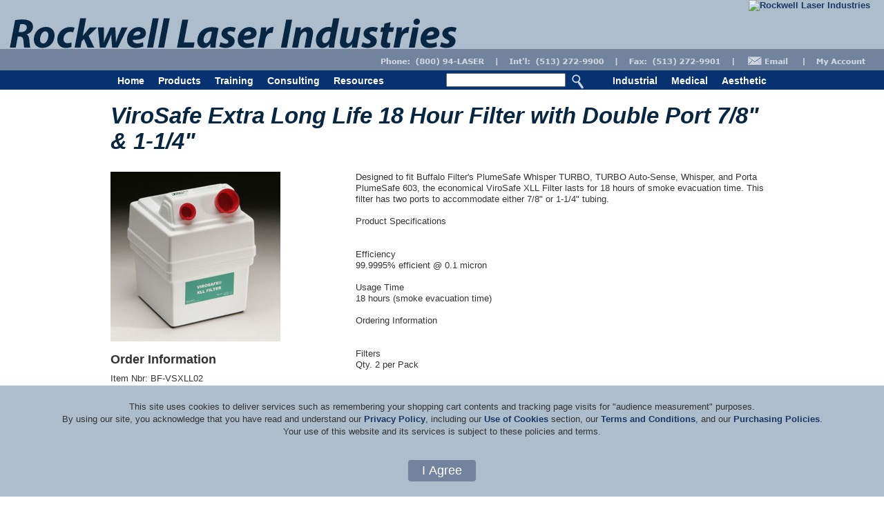

--- FILE ---
content_type: text/html; charset=utf-8
request_url: http://www.rli.com/Products/Product.aspx?idproduct=308
body_size: 7906
content:


<!DOCTYPE html PUBLIC "-//W3C//DTD XHTML 1.0 Transitional//EN" "https://www.w3.org/TR/xhtml1/DTD/xhtml1-transitional.dtd">

<html xmlns="https://www.w3.org/1999/xhtml">
<head>
<!-- Google tag (gtag.js) -->
<script async src="https://www.googletagmanager.com/gtag/js?id=G-80K72TF4G9"></script>
<script>
  window.dataLayer = window.dataLayer || [];
  function gtag(){dataLayer.push(arguments);}
  gtag('js', new Date());

  gtag('config', 'G-80K72TF4G9');
</script>
    <meta http-equiv="Content-Type" content="text/html; charset=utf-8" /><title>
	ViroSafe Extra Long Life 18 Hour Filter with Double Port 7/8&quot; & 1-1/4&quot; at Rockwell Laser Industries
</title><link href="/Styles/Site.css" rel="stylesheet" type="text/css" /><link href="/Styles/Site1.css" rel="stylesheet" type="text/css" />
    <!--[if !IE 7]>
	    <style type="text/css">
		    div.wrap{display:table;height:100%;}
	    </style>
    <![endif]-->
    

    

</head>
<body>
    <form name="aspnetForm" method="post" action="./Product.aspx?idproduct=308" id="aspnetForm">
<div>
<input type="hidden" name="__EVENTTARGET" id="__EVENTTARGET" value="" />
<input type="hidden" name="__EVENTARGUMENT" id="__EVENTARGUMENT" value="" />
<input type="hidden" name="__VIEWSTATE" id="__VIEWSTATE" value="XFAgOc0FYKt4Gt4ughVArcgti25Sy9r0pWM2Cfi2N++SkhzU/Q1hULsBqFDwcR1xoKwJnphyrIgE0NIg683AOOwKL1I1T9HZq0urTcLiT9sDP/ZC9v+FVYk5B8C4pOitw2Z4DM83dcql1iWwumB63fyI7fk/HMO+xCpGzbyc2N6z8h6MAE9zf0KfHTPuUkOK3QytIPXS3uT16Pa5gt9zX5owjCYWqOVgyzDCRKyBlmyhp96NvVNO3pWHfPe+NqDNwGOfa8hGtzBZtBEVClq3R7sQ3deDFHmTnho+7qSGrcGaUxaNX7v+QL5G/38oJIXABgfJtKX89wWWrJ34YqBex2K+7cZmNIKlXL8UQPF7yWx8bR06vbDqn2ymlOt1OJQcOH5em0N2xS8Gz/YdZZFRt6vNtdyQwyntFJw380gcq05/dCI2iUUsOaWoHa3siETrEocgRbRaoo12MS/LPGiREltg0UKD6ar1v9SFk/WfoO5Jml1z8GlnXcLWIUlrHN6bvhkk/YXT9KKzN79Horf4pNCH0pcmo21Z9fyLgD0dWdoOJ9z2YVXLvcxNpYGmjXXPNV06NQM1gERAn8LwZHLWKYu0HWpUK14nZWYngN0HaEkmtl6CsuIqr89qV1nCub5ev4rfHiOs59Pfg7k8T22C66tmQ0YRTbRTQEpvknKpLSwKHoIM/eUEiMUTJWm9cPcqfmRhQF6S+3IaaTTvbUWM40fvpoXUZ+jZczK5JN5/5G2pa3fs2Ud2KTdG9jrsR/LixCwsnrhxLWPhJs9k5i66/QC1NTDPO9OTj8yTb393l1AEJsbs6Tpb8455GETpc312yQJA0245XIKrRHVgtHfuJhbC18DMYkZc0phmD84EzzWMY3ZSnAM2N3RIvuWchEe4IPs2P5I1/nmPzBJ9xzOaVSUb4XuqZwn/5D21IDF/tqtLDGNILinHF0N3KyrDGy50Foy4PfneCzm/oJLdAY2i3TBCUHEufe3c7r4Nu0QXNLNsofBD4gswZR/Hubsdj4NftchY/aG5WETCP/TNwcqVv3wXovfM4WibASGu/CJt7/JjgWXJ7T9ayWgjM4hkee2wfQwdUEWsrMLOFABki0F9+YqXZJQVv/99KnP2V9xNXpJ6lL90ejeIGfFZy4mTJo07NDu0wYBq+lNk4H/VMA5/GNxqxl0+hjisiwqzgmltUKlvtmP5NLzUeOA+6bMwRhcKmfK3QeRZzjuQFilcGiZ1szZbwpkhvPBpxeFHspxr/PivN0OCedCMG6YVkfXzy+fj94J4ioY6/Q9zXRck03MPFtUXWHJu/FimaVz4QFwPuw/vurEEERtTAm5RdZlBozxyySl6TkTAYzbDHaXjkSLVZMQeJxzPKZzbDmtIZ00AhYgMKeei0xuZMeaWds4Z2ayg6pWQGSEkKoTSlI6T4b0H8WopjIDu+i7UTQ9D/TnYa+CkbI1yg3VS83k+P0Wsl826Te6srYr6YLmVyDTs/X8hkCXR4xDaIGkbygzIbYzBc1maYfFzehHfaUwAJXzpFzsThaaFfYT6bQKzLexmM4Ns1Nd8nUWJG2IIoEYSBOjjRRT1qfXBMueuqeG7CoypVHGkoHlOjwQYf4AwJy8/5qfYrzw+FfkTxxXCYiZtYzMjNhH0NZymKOkYYPbJMrOYu9AyD+b6orScgW1VKJtuQsfUj1FKR2inWUEFHuB76YfTus0Tyef9gttjCCLyaDgo1h/P" />
</div>

<script type="text/javascript">
//<![CDATA[
var theForm = document.forms['aspnetForm'];
if (!theForm) {
    theForm = document.aspnetForm;
}
function __doPostBack(eventTarget, eventArgument) {
    if (!theForm.onsubmit || (theForm.onsubmit() != false)) {
        theForm.__EVENTTARGET.value = eventTarget;
        theForm.__EVENTARGUMENT.value = eventArgument;
        theForm.submit();
    }
}
//]]>
</script>


<script src="/WebResource.axd?d=pynGkmcFUV13He1Qd6_TZARZM4Xp2PE92D59rF-RCRiQmg7NIsKZIOgjlKLfaTRTROEaVRCmypuho6RUhDO_0Q2&amp;t=638942030819057530" type="text/javascript"></script>

<div>

	<input type="hidden" name="__VIEWSTATEGENERATOR" id="__VIEWSTATEGENERATOR" value="091C7683" />
	<input type="hidden" name="__PREVIOUSPAGE" id="__PREVIOUSPAGE" value="R_STgag9e9fO0adqVaD5joQo4XQ-m9PbzLyV2YDgK8uWIPbxec-1GVHBTRbbej5vYyk_x0dfaRvfhSoVcEw_Ma1tqGOUi6Qq7L9ZF2pOGjs1" />
	<input type="hidden" name="__EVENTVALIDATION" id="__EVENTVALIDATION" value="IsZVBZNWy2WY3Nd26OIDeZ8N9634092tNlPqwAw7AZMTGp7RCZktLoSx7JJjejxujZjB1UHJgQxIHPTRV+daRpjqi0OQb05ozeMSvBWesTCMwwpY4/rtVY4DNbiuPBW/FdlU8OwUfWUJLDnpDkJPJwDvrUVVcuo4bOIIPzg2rCo=" />
</div>
    <div class="page">
        <div style="position: relative; height: 80px; width: 100%; background-color: #72839d; background-image: url('/Images/2012/bgnd.jpg'); background-repeat: repeat-x;">
            <div style="position: relative; z-index: 1; float: right; width: 960px; background-color: #72839d; background-image: url('/Images/2012/bgnd.jpg'); background-repeat: repeat-x;" >
                <a href="https://www.rli.com" class="noborder"><img src="/images/2012/rlilogo.jpg" alt="Rockwell Laser Industries" class="noborder" style="float: right; margin-right: 20px;" /></a>
            </div>
        </div>
        <div style="z-index: 2; position: absolute; top: 0px; width: auto;">
            <div style="width: 960px;">
                <img src="/Images/2012/logo.jpg" alt="Laser Safety Products, Training and Consulting at Rockwell Laser Industries" class="noborder" />
            </div>
        </div>
        <div class="clear"></div>
        <div style="float: right; width: 100%; background-color: #72839d;">        
            <div style="float: right; width: 960px; background-color: #72839d; height: 22px;">
                <a href="/RLIProducts/pc/custPref.asp"><img src="/Images/2012/me.gif" class="noborder" style="float: right;" alt="My RLI"/></a>
                <a href="mailto://products@rli.com"><img src="/Images/2012/email.gif" class="noborder" style="float: right; padding-right: 10px;" alt="Contact Us"/></a>
                <img src="/Images/2012/icon-phone.gif" alt="Contact Info" class="noborder" style="float: right" />
            </div>
        </div>
        <div class="clear"></div>
        <div style="margin: 0px auto 0px auto; width: 100%; background-color: #063272; height: 28px;">
            <div class="menu">
                <div id="ctl00_Panel1">
	
                    <ul style="float: left">
                        <li><a href="/default.aspx">Home</a></li>
                    </ul>
                
</div>
                <ul>
                    <li><a  href="/Products/Default.aspx">Products</a>
                        <ul>
                            <li><a href="/Products/barriers.aspx">Laser Barriers and Curtains</a>
                                <ul>
                                    <li><a href="/Products/barriers.aspx">Laser Barriers and Curtains</a></li>
                                    <li><a href="/Products/Laz-R-Barriers.aspx">LP-200 Laz-R-Barriers™</a></li>
                                    <li><a href="/Products/barrierconfig.aspx">Barrier and Curtain Configurations</a></li>
                                    <li><a href="/Products/barrierfaq.aspx">Laser Barrier FAQ's</a></li>
                                    <li><a href="/pubs/BarrierHardware.pdf">Hardware Brochure (PDF)</a></li>
                                    <li><a href="/pubs/BarrierForm.pdf">Barrier Calculation Form (PDF)</a></li>
                                </ul>
                            </li>
                            <li><a href="/Products/eyewear/NE/eyewear.aspx">Laser Eyewear</a>
                                <ul>
                                    <li><a href="/Products/eyewear/NE/eyewear.aspx">Laser Eyewear</a></li>
                                    <li><a href="/Products/ipl.aspx">IPL Eyewear and Patient Protection</a></li>
                                    <li><a href="/Products/eyewear_accessories.aspx">Eyewear Accessories</a></li>
                                    <li><a href="/Products/eyewear/lasergard.aspx">Laser-Gard&reg; Sunglasses for Pilots</a></li>
                                    <li><a href="/Products/eyewear/NE/faq.aspx">FAQ's</a></li>
                                    <li><a href="/Products/eyewear/NE/FrameStyles.aspx">Available Frame Styles</a></li>
                                </ul>
                            </li>
                            <li><a href="/Products/ipl.aspx">Patient Protection</a></li>
                            <li><a href="/Products/filters.aspx">Smoke and Plume Evacuation</a></li>
                            <li><a href="/Products/signs.aspx">Laser Warning Signs</a>
                                <ul>
                                    <li><a href="/Products/signs.aspx?idcategory=33">Illuminated Signs</a></li>
                                    <li><a href="/Products/signs.aspx?idcategory=100">Blank Signs</a></li>
                                    <li><a href="/Products/signs.aspx?idcategory=35">Class 2 Signs</a></li>
                                    <li><a href="/Products/signs.aspx?idcategory=37">Class 3B Signs</a></li>
                                    <li><a href="/Products/signs.aspx?idcategory=128">Class 3R Signs</a></li>
                                    <li><a href="/Products/signs.aspx?idcategory=38">Class 4 Signs</a></li>
                                    <li><a href="/Products/signs.aspx?idcategory=39">Specialty Signs</a></li>
                                    <li><a href="/Products/signs.aspx?idcategory=101">Sign Accessories</a></li>
                                </ul>
                            </li>
                            <li><a href="/Products/labels.aspx">Laser Warning Labels</a>
                                <ul>
                                    <li><a href="/Products/labels-cdrh.aspx">ANSI/CDRH Warning Labels</a></li>
                                    <li><a href="/Products/labels-iec.aspx">IEC Warning Labels</a></li>
                                </ul>
                            </li>
                            <li><a href="/Products/lazan.aspx">Hazard Analysis Software</a>
                                <ul>
                                    <li><a href="/Products/Product.aspx?idproduct=1603">LAZAN Lite</a></li>
                                    <li><a href="/Products/Product.aspx?idproduct=1605">LAZAN Standard</a></li>
                                    <li><a href="/Products/Product.aspx?idproduct=1606">LAZAN Premium</a></li>
                                    <li><a href="/Products/Product.aspx?idproduct=1607">SKYZAN</a></li>
                                    <li><a href="/pubs/LAZAN-7-Flyer.pdf">LAZAN Product Comparison</a></li>
                                </ul>
                            </li>
                            <li><a href="/Products/equipment.aspx">Laser Measurement Equipment</a></li>
                            <li><a href="/Products/accessories.aspx">Laser Accessories</a></li>
                            <li><a href="/Products/publications.aspx">Safety Standards and Other Publications</a>
                                <ul>
                                    <li><a href="/products/publications.aspx?idcategory=31">Laser Safety Standards</a></li>
                                    <li><a href="/products/publications.aspx?idcategory=32">Guides and Books</a></li>
                                </ul>
                            </li>
                            <li><a href="/Products/sentry.aspx">Entryway Control Systems</a>
                                <ul>
                                    <li><a href="/Products/sentry.aspx">Laser Sentry Entryway Control</a></li>
                                    <li><a href="/Pubs/AE-40-Manual.pdf">Technical Details (PDF)</a></li>
                                </ul>
                            </li>
                            <li><a href="/Products/windows/windows.aspx">Laser Protective Windows</a></li>
                            <li><a href="/Products/Closeouts/default.aspx">Product Closeouts</a></li>
                        </ul>
                    </li>
                    <li><a  href="/Training/default.aspx">Training</a>
                        <ul>
                            <li><a href="/Training/courses.aspx">Regional Courses</a>
                                <ul>
                                    <li><a href="/training/courses.aspx?idcategory=97">Industrial</a></li>
                                    <li><a href="/training/courses.aspx?idcategory=98">Medical</a></li>
                                    <li><a href="/training/courses.aspx?idcategory=99">Aesthetic</a></li>
                                </ul>
                            </li>
                            <li><a href="/Training/online.aspx">Online Courses</a>
                                <ul>
                                    <li><a href="/training/online.aspx?idcategory=129">Industrial</a></li>
                                    <li><a href="/training/online.aspx?idcategory=130">Medical</a></li>
                                    <li><a href="/training/online.aspx?idcategory=131">Aesthetic</a></li>
                                </ul>
                            </li>
                            <li><a href="/Training/onsite.aspx">On-Site Courses</a></li>
                            <li><a href="/Training/registration.aspx">Registration Details</a></li>
                            <li><a href="/Pubs/Registration.pdf">Course Registration Form (PDF)</a></li>
                            <li><a href="/Training/which-course.aspx">Which course should I take?</a></li>
                            <li><a href="/Pubs/Industrial_Training_Brochure.pdf">Brochures (PDF)</a>
                                <ul>
                                    <li><a href="/Pubs/Industrial_Training_Brochure.pdf">Industrial</a></li>
                                    <li><a href="/Pubs/Training_Brochure_Medical.pdf">Medical/Aesthetics</a></li>
                                </ul>
                            </li>
                        </ul>
                    </li>
                    <li><a href="/consulting/default.aspx">Consulting</a>
                        <ul>
                            <li><a href="/consulting/audits.aspx">Laser Safety Audits</a>
                                <ul>
                                    <li><a href="/consulting/audits.aspx">Industrial Laser Safety Audits</a></li>
                                    <li><a href="/consulting/Medaudits.aspx">Medical Laser Safety Audits</a></li>
                                </ul>
                            </li>
                            <li><a href="/consulting/cdrh.aspx">CDRH Consulting Services</a></li>
                            <li><a href="/consulting/design.aspx">Laser Facility Design</a></li>
                            <li><a href="/consulting/enclosure.aspx">Laser Enclosure Design and Manufacturing</a></li>
                            <li><a href="/consulting/intl.aspx">International Consulting Services</a></li>
                            <li><a href="/training/onsite.aspx">On-Site Training Programs</a></li>
                            <li><a href="/consulting/testing.aspx">Accredited Testing Laboratory</a></li>
                            <li><a href="">Brochures (PDF)</a>
                                <ul>
                                    <li><a href="/pubs/Industrial_Training_Brochure.pdf">Industrial</a></li>
                                    <li><a href="/pubs/training_Brochure_Medical.pdf">Medical/Aesthetics</a></li>
                                </ul>
                            </li>
                        </ul>
                    </li>
                    <li><a  href="/resources/default.aspx">Resources</a>
                        <ul>
                            <li><a href="/resources/accident.aspx">Laser Accident Database</a></li>
                            <li><a href="/resources/statecontacts.aspx">State Government Contacts</a></li>
                            <li><a href="/resources/articles.aspx">Laser Safety Articles</a></li>
                        </ul>
                    </li>
                </ul>
                <div>
                    <input id="Text1" type="text" style="margin: 4px 0px 0px 80px; padding: 0px; float: left; height: 16px;" name="SearchText"/>
                    <input type="image" name="ctl00$ImageButton1" id="ctl00_ImageButton1" class="search" src="/Images/2010/icon-search.gif" onclick="javascript:WebForm_DoPostBackWithOptions(new WebForm_PostBackOptions(&quot;ctl00$ImageButton1&quot;, &quot;&quot;, false, &quot;&quot;, &quot;../search.aspx&quot;, false, false))" style="border-width:0px;" />
                </div>
                <ul class="catmenu">
                    <li><a href="/Industrial/Default.aspx">Industrial</a></li>
                    <li><a href="/Medical/Default.aspx">Medical</a></li>
                    <li><a href="/Aesthetics/Default.aspx">Aesthetic</a></li>
                </ul>
            </div>
        </div>
        <div class="clear"></div>
        <div>
            <h1 style="width: 960px; margin: 0px auto 0px auto; padding-top: 20px">
                <span id="ctl00_MasterTitle">ViroSafe Extra Long Life 18 Hour Filter with Double Port 7/8&quot; & 1-1/4&quot;</span>
            </h1>
        </div>
        <div class="main">
            <div style="margin-top: 5px;">
                
    
    
    <table cellspacing="0" align="Left" border="0" id="ctl00_MainContent_FormView1" style="width:100%;border-collapse:collapse;">
	<tr>
		<td colspan="2">
            <div style="float: left; width: 960px; padding-top: 20px;">
                
                <div style="float: left; width: 335px; padding-right: 20px;">
                    
                    <img id="ctl00_MainContent_FormView1_ItemImage" src="/rliproducts/pc/catalog/Images/Products/BuffaloFilter/BF-VSXLL02.jpg" alt="ViroSafe Extra Long Life 18 Hour Filter with Double Port 7/8&amp;quot; &amp; 1-1/4&amp;quot;" style="border-width:0px;" />
                    <div class="clear">&nbsp;</div>
                    <h3>Order Information</h3>
                    
                    <div style="float: left; display: block; white-space: nowrap">
                        <p>Item Nbr:&nbsp;</p>
                        <p>Price:&nbsp;</p>
                        <p>Quantity:&nbsp;</p>
                        
                    </div>
                    <div style="float: left; display: block; white-space: nowrap">
                        <p>BF-VSXLL02</p>
                        <p>$699.00</p>
                        <p><input id="quantity" type="text" maxlength="4" name="quantity" style="width: 64px" value="1" /></p>
                        
                        <input type="hidden" name="idproduct" value='308'>
                    </div>
                    <div class="clear"></div>
                    
                    <p><input type="submit" name="ctl00$MainContent$FormView1$Button2" value="Add to Cart" onclick="javascript:WebForm_DoPostBackWithOptions(new WebForm_PostBackOptions(&quot;ctl00$MainContent$FormView1$Button2&quot;, &quot;&quot;, false, &quot;&quot;, &quot;https://www.rli.com/rliproducts/pc/instPrd.asp&quot;, false, false))" id="ctl00_MainContent_FormView1_Button2" class="submitbutton" /></p>
                </div>
                <div class="productdetails">
                    Designed to fit Buffalo Filter's PlumeSafe Whisper TURBO, TURBO Auto-Sense, Whisper, and Porta PlumeSafe 603, the economical ViroSafe XLL Filter lasts for 18 hours of smoke evacuation time. This filter has two ports to accommodate either 7/8" or 1-1/4" tubing. <br><br> Product Specifications<br> <br><br> Efficiency<br> 99.9995% efficient @ 0.1 micron <br><br> Usage Time<br> 18 hours (smoke evacuation time) <br><br> Ordering Information<br> <br><br> Filters<br> Qty. 2 per Pack
                </div>
            </div>
        </td>
	</tr>
</table>
    <div class="clear">&nbsp;</div>

            </div>
        </div>
<div style="float: left;"></div>
    </div>
    
    <div class="footermargin">
        <div class="footer">
            <div style="float: left; width: 100%; background-color: #1b3766;">
                <div class="footertext">
                    <div style="float: left;">
                        <a href="/about/about.aspx">About RLI</a> | <a href="/about/staff.aspx">Meet the Staff</a> | <a href="/about/lecturers.aspx">Course Lecturers and Consultants</a>
                    </div>
                    <div style="float: right;">
                        <a href="/about/legal.aspx">Terms &amp; Conditions</a> | <a href="/about/privacy.aspx">Privacy Statement</a> | <a href="/about/policies.aspx">Purchasing Policy</a>
                    </div>
                </div>
            </div>
            <div class="clear"></div>
            <div style="width: 960px; margin: 0px auto 0px auto; padding-top: 10px">
                Copyright 1996-2026, by Rockwell Laser Industries, Inc.&nbsp;&nbsp;All rights reserved.
            </div>
        </div>
    </div>
    <div id="ctl00_ComplianceBox" style="position: fixed; z-index: 1; width: 100%; bottom: 0px; margin-right: auto; margin-left: auto;">
        <table style="margin: 0px auto 0px auto; padding: 20px 75px 20px 75px; background-color: #adbdcc;" align="center">
            <tr>
                <td align="center">
                    <p>This site uses cookies to deliver services such as remembering your shopping cart contents and tracking page visits for "audience measurement" purposes.<br />By using our site, you acknowledge that you have read and understand our <a href="https://www.rli.com/about/privacy.aspx">Privacy Policy</a>, including our <a href="https://www.rli.com/about/privacy.aspx#cookies">Use of Cookies</a> section, our <a href="https://www.rli.com/about/legal.aspx">Terms and Conditions</a>, and our <a href="https://www.rli.com/about/policies.aspx">Purchasing Policies</a>. Your use of this website and its services is subject to these policies and terms.</p>
                </td>
            </tr>
            <tr>
                <td align="center">
                    <input type="submit" name="ctl00$Button1" value="I Agree" id="ctl00_Button1" class="submitbutton" />
                </td>
            </tr>
        </table>
    </div> 
</form>
   
</body>
</html>
